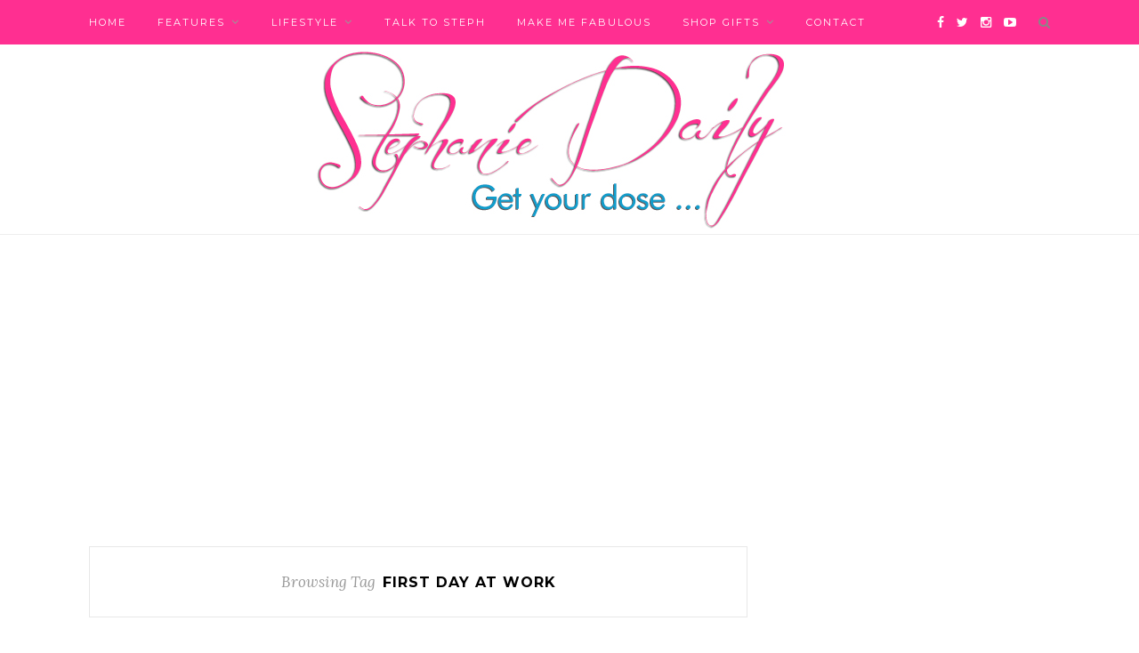

--- FILE ---
content_type: text/html; charset=UTF-8
request_url: https://www.stephaniedaily.com/?tag=first-day-at-work
body_size: 7845
content:
<!DOCTYPE html>
<html lang="en-US">
<head>

	<meta charset="UTF-8">
	<meta http-equiv="X-UA-Compatible" content="IE=edge">
	<meta name="viewport" content="width=device-width, initial-scale=1">

	<title>first day at work &#8211; Stephanie Daily</title>

	<link rel="profile" href="http://gmpg.org/xfn/11" />
	
		<link rel="shortcut icon" href="https://www.stephaniedaily.com/wp-content/uploads/2016/12/favicon.jpg" />
		
	<link rel="alternate" type="application/rss+xml" title="Stephanie Daily RSS Feed" href="https://www.stephaniedaily.com/?feed=rss2" />
	<link rel="alternate" type="application/atom+xml" title="Stephanie Daily Atom Feed" href="https://www.stephaniedaily.com/?feed=atom" />
	<link rel="pingback" href="https://www.stephaniedaily.com/xmlrpc.php" />
	
	<meta name='robots' content='max-image-preview:large' />
	<style>img:is([sizes="auto" i], [sizes^="auto," i]) { contain-intrinsic-size: 3000px 1500px }</style>
	<link rel='dns-prefetch' href='//www.googletagmanager.com' />
<link rel='dns-prefetch' href='//fonts.googleapis.com' />
<link rel='dns-prefetch' href='//cdn.openshareweb.com' />
<link rel='dns-prefetch' href='//cdn.shareaholic.net' />
<link rel='dns-prefetch' href='//www.shareaholic.net' />
<link rel='dns-prefetch' href='//analytics.shareaholic.com' />
<link rel='dns-prefetch' href='//recs.shareaholic.com' />
<link rel='dns-prefetch' href='//partner.shareaholic.com' />
<link rel='dns-prefetch' href='//pagead2.googlesyndication.com' />
<link rel="alternate" type="application/rss+xml" title="Stephanie Daily &raquo; Feed" href="https://www.stephaniedaily.com/?feed=rss2" />
<link rel="alternate" type="application/rss+xml" title="Stephanie Daily &raquo; Comments Feed" href="https://www.stephaniedaily.com/?feed=comments-rss2" />
<link rel="alternate" type="application/rss+xml" title="Stephanie Daily &raquo; first day at work Tag Feed" href="https://www.stephaniedaily.com/?feed=rss2&#038;tag=first-day-at-work" />
<!-- Shareaholic - https://www.shareaholic.com -->
<link rel='preload' href='//cdn.shareaholic.net/assets/pub/shareaholic.js' as='script'/>
<script data-no-minify='1' data-cfasync='false'>
_SHR_SETTINGS = {"endpoints":{"local_recs_url":"https:\/\/www.stephaniedaily.com\/wp-admin\/admin-ajax.php?action=shareaholic_permalink_related","ajax_url":"https:\/\/www.stephaniedaily.com\/wp-admin\/admin-ajax.php","share_counts_url":"https:\/\/www.stephaniedaily.com\/wp-admin\/admin-ajax.php?action=shareaholic_share_counts_api"},"site_id":"d36b24b94fe6b179ecb80d87f3b0d7d6"};
</script>
<script data-no-minify='1' data-cfasync='false' src='//cdn.shareaholic.net/assets/pub/shareaholic.js' data-shr-siteid='d36b24b94fe6b179ecb80d87f3b0d7d6' async ></script>

<!-- Shareaholic Content Tags -->
<meta name='shareaholic:site_name' content='Stephanie Daily' />
<meta name='shareaholic:language' content='en-US' />
<meta name='shareaholic:article_visibility' content='private' />
<meta name='shareaholic:site_id' content='d36b24b94fe6b179ecb80d87f3b0d7d6' />
<meta name='shareaholic:wp_version' content='9.7.13' />

<!-- Shareaholic Content Tags End -->
<script type="text/javascript">
/* <![CDATA[ */
window._wpemojiSettings = {"baseUrl":"https:\/\/s.w.org\/images\/core\/emoji\/16.0.1\/72x72\/","ext":".png","svgUrl":"https:\/\/s.w.org\/images\/core\/emoji\/16.0.1\/svg\/","svgExt":".svg","source":{"concatemoji":"https:\/\/www.stephaniedaily.com\/wp-includes\/js\/wp-emoji-release.min.js?ver=6.8.3"}};
/*! This file is auto-generated */
!function(s,n){var o,i,e;function c(e){try{var t={supportTests:e,timestamp:(new Date).valueOf()};sessionStorage.setItem(o,JSON.stringify(t))}catch(e){}}function p(e,t,n){e.clearRect(0,0,e.canvas.width,e.canvas.height),e.fillText(t,0,0);var t=new Uint32Array(e.getImageData(0,0,e.canvas.width,e.canvas.height).data),a=(e.clearRect(0,0,e.canvas.width,e.canvas.height),e.fillText(n,0,0),new Uint32Array(e.getImageData(0,0,e.canvas.width,e.canvas.height).data));return t.every(function(e,t){return e===a[t]})}function u(e,t){e.clearRect(0,0,e.canvas.width,e.canvas.height),e.fillText(t,0,0);for(var n=e.getImageData(16,16,1,1),a=0;a<n.data.length;a++)if(0!==n.data[a])return!1;return!0}function f(e,t,n,a){switch(t){case"flag":return n(e,"\ud83c\udff3\ufe0f\u200d\u26a7\ufe0f","\ud83c\udff3\ufe0f\u200b\u26a7\ufe0f")?!1:!n(e,"\ud83c\udde8\ud83c\uddf6","\ud83c\udde8\u200b\ud83c\uddf6")&&!n(e,"\ud83c\udff4\udb40\udc67\udb40\udc62\udb40\udc65\udb40\udc6e\udb40\udc67\udb40\udc7f","\ud83c\udff4\u200b\udb40\udc67\u200b\udb40\udc62\u200b\udb40\udc65\u200b\udb40\udc6e\u200b\udb40\udc67\u200b\udb40\udc7f");case"emoji":return!a(e,"\ud83e\udedf")}return!1}function g(e,t,n,a){var r="undefined"!=typeof WorkerGlobalScope&&self instanceof WorkerGlobalScope?new OffscreenCanvas(300,150):s.createElement("canvas"),o=r.getContext("2d",{willReadFrequently:!0}),i=(o.textBaseline="top",o.font="600 32px Arial",{});return e.forEach(function(e){i[e]=t(o,e,n,a)}),i}function t(e){var t=s.createElement("script");t.src=e,t.defer=!0,s.head.appendChild(t)}"undefined"!=typeof Promise&&(o="wpEmojiSettingsSupports",i=["flag","emoji"],n.supports={everything:!0,everythingExceptFlag:!0},e=new Promise(function(e){s.addEventListener("DOMContentLoaded",e,{once:!0})}),new Promise(function(t){var n=function(){try{var e=JSON.parse(sessionStorage.getItem(o));if("object"==typeof e&&"number"==typeof e.timestamp&&(new Date).valueOf()<e.timestamp+604800&&"object"==typeof e.supportTests)return e.supportTests}catch(e){}return null}();if(!n){if("undefined"!=typeof Worker&&"undefined"!=typeof OffscreenCanvas&&"undefined"!=typeof URL&&URL.createObjectURL&&"undefined"!=typeof Blob)try{var e="postMessage("+g.toString()+"("+[JSON.stringify(i),f.toString(),p.toString(),u.toString()].join(",")+"));",a=new Blob([e],{type:"text/javascript"}),r=new Worker(URL.createObjectURL(a),{name:"wpTestEmojiSupports"});return void(r.onmessage=function(e){c(n=e.data),r.terminate(),t(n)})}catch(e){}c(n=g(i,f,p,u))}t(n)}).then(function(e){for(var t in e)n.supports[t]=e[t],n.supports.everything=n.supports.everything&&n.supports[t],"flag"!==t&&(n.supports.everythingExceptFlag=n.supports.everythingExceptFlag&&n.supports[t]);n.supports.everythingExceptFlag=n.supports.everythingExceptFlag&&!n.supports.flag,n.DOMReady=!1,n.readyCallback=function(){n.DOMReady=!0}}).then(function(){return e}).then(function(){var e;n.supports.everything||(n.readyCallback(),(e=n.source||{}).concatemoji?t(e.concatemoji):e.wpemoji&&e.twemoji&&(t(e.twemoji),t(e.wpemoji)))}))}((window,document),window._wpemojiSettings);
/* ]]> */
</script>
<style id='wp-emoji-styles-inline-css' type='text/css'>

	img.wp-smiley, img.emoji {
		display: inline !important;
		border: none !important;
		box-shadow: none !important;
		height: 1em !important;
		width: 1em !important;
		margin: 0 0.07em !important;
		vertical-align: -0.1em !important;
		background: none !important;
		padding: 0 !important;
	}
</style>
<link rel='stylesheet' id='wp-block-library-css' href='https://www.stephaniedaily.com/wp-includes/css/dist/block-library/style.min.css?ver=6.8.3' type='text/css' media='all' />
<style id='classic-theme-styles-inline-css' type='text/css'>
/*! This file is auto-generated */
.wp-block-button__link{color:#fff;background-color:#32373c;border-radius:9999px;box-shadow:none;text-decoration:none;padding:calc(.667em + 2px) calc(1.333em + 2px);font-size:1.125em}.wp-block-file__button{background:#32373c;color:#fff;text-decoration:none}
</style>
<style id='global-styles-inline-css' type='text/css'>
:root{--wp--preset--aspect-ratio--square: 1;--wp--preset--aspect-ratio--4-3: 4/3;--wp--preset--aspect-ratio--3-4: 3/4;--wp--preset--aspect-ratio--3-2: 3/2;--wp--preset--aspect-ratio--2-3: 2/3;--wp--preset--aspect-ratio--16-9: 16/9;--wp--preset--aspect-ratio--9-16: 9/16;--wp--preset--color--black: #000000;--wp--preset--color--cyan-bluish-gray: #abb8c3;--wp--preset--color--white: #ffffff;--wp--preset--color--pale-pink: #f78da7;--wp--preset--color--vivid-red: #cf2e2e;--wp--preset--color--luminous-vivid-orange: #ff6900;--wp--preset--color--luminous-vivid-amber: #fcb900;--wp--preset--color--light-green-cyan: #7bdcb5;--wp--preset--color--vivid-green-cyan: #00d084;--wp--preset--color--pale-cyan-blue: #8ed1fc;--wp--preset--color--vivid-cyan-blue: #0693e3;--wp--preset--color--vivid-purple: #9b51e0;--wp--preset--gradient--vivid-cyan-blue-to-vivid-purple: linear-gradient(135deg,rgba(6,147,227,1) 0%,rgb(155,81,224) 100%);--wp--preset--gradient--light-green-cyan-to-vivid-green-cyan: linear-gradient(135deg,rgb(122,220,180) 0%,rgb(0,208,130) 100%);--wp--preset--gradient--luminous-vivid-amber-to-luminous-vivid-orange: linear-gradient(135deg,rgba(252,185,0,1) 0%,rgba(255,105,0,1) 100%);--wp--preset--gradient--luminous-vivid-orange-to-vivid-red: linear-gradient(135deg,rgba(255,105,0,1) 0%,rgb(207,46,46) 100%);--wp--preset--gradient--very-light-gray-to-cyan-bluish-gray: linear-gradient(135deg,rgb(238,238,238) 0%,rgb(169,184,195) 100%);--wp--preset--gradient--cool-to-warm-spectrum: linear-gradient(135deg,rgb(74,234,220) 0%,rgb(151,120,209) 20%,rgb(207,42,186) 40%,rgb(238,44,130) 60%,rgb(251,105,98) 80%,rgb(254,248,76) 100%);--wp--preset--gradient--blush-light-purple: linear-gradient(135deg,rgb(255,206,236) 0%,rgb(152,150,240) 100%);--wp--preset--gradient--blush-bordeaux: linear-gradient(135deg,rgb(254,205,165) 0%,rgb(254,45,45) 50%,rgb(107,0,62) 100%);--wp--preset--gradient--luminous-dusk: linear-gradient(135deg,rgb(255,203,112) 0%,rgb(199,81,192) 50%,rgb(65,88,208) 100%);--wp--preset--gradient--pale-ocean: linear-gradient(135deg,rgb(255,245,203) 0%,rgb(182,227,212) 50%,rgb(51,167,181) 100%);--wp--preset--gradient--electric-grass: linear-gradient(135deg,rgb(202,248,128) 0%,rgb(113,206,126) 100%);--wp--preset--gradient--midnight: linear-gradient(135deg,rgb(2,3,129) 0%,rgb(40,116,252) 100%);--wp--preset--font-size--small: 13px;--wp--preset--font-size--medium: 20px;--wp--preset--font-size--large: 36px;--wp--preset--font-size--x-large: 42px;--wp--preset--spacing--20: 0.44rem;--wp--preset--spacing--30: 0.67rem;--wp--preset--spacing--40: 1rem;--wp--preset--spacing--50: 1.5rem;--wp--preset--spacing--60: 2.25rem;--wp--preset--spacing--70: 3.38rem;--wp--preset--spacing--80: 5.06rem;--wp--preset--shadow--natural: 6px 6px 9px rgba(0, 0, 0, 0.2);--wp--preset--shadow--deep: 12px 12px 50px rgba(0, 0, 0, 0.4);--wp--preset--shadow--sharp: 6px 6px 0px rgba(0, 0, 0, 0.2);--wp--preset--shadow--outlined: 6px 6px 0px -3px rgba(255, 255, 255, 1), 6px 6px rgba(0, 0, 0, 1);--wp--preset--shadow--crisp: 6px 6px 0px rgba(0, 0, 0, 1);}:where(.is-layout-flex){gap: 0.5em;}:where(.is-layout-grid){gap: 0.5em;}body .is-layout-flex{display: flex;}.is-layout-flex{flex-wrap: wrap;align-items: center;}.is-layout-flex > :is(*, div){margin: 0;}body .is-layout-grid{display: grid;}.is-layout-grid > :is(*, div){margin: 0;}:where(.wp-block-columns.is-layout-flex){gap: 2em;}:where(.wp-block-columns.is-layout-grid){gap: 2em;}:where(.wp-block-post-template.is-layout-flex){gap: 1.25em;}:where(.wp-block-post-template.is-layout-grid){gap: 1.25em;}.has-black-color{color: var(--wp--preset--color--black) !important;}.has-cyan-bluish-gray-color{color: var(--wp--preset--color--cyan-bluish-gray) !important;}.has-white-color{color: var(--wp--preset--color--white) !important;}.has-pale-pink-color{color: var(--wp--preset--color--pale-pink) !important;}.has-vivid-red-color{color: var(--wp--preset--color--vivid-red) !important;}.has-luminous-vivid-orange-color{color: var(--wp--preset--color--luminous-vivid-orange) !important;}.has-luminous-vivid-amber-color{color: var(--wp--preset--color--luminous-vivid-amber) !important;}.has-light-green-cyan-color{color: var(--wp--preset--color--light-green-cyan) !important;}.has-vivid-green-cyan-color{color: var(--wp--preset--color--vivid-green-cyan) !important;}.has-pale-cyan-blue-color{color: var(--wp--preset--color--pale-cyan-blue) !important;}.has-vivid-cyan-blue-color{color: var(--wp--preset--color--vivid-cyan-blue) !important;}.has-vivid-purple-color{color: var(--wp--preset--color--vivid-purple) !important;}.has-black-background-color{background-color: var(--wp--preset--color--black) !important;}.has-cyan-bluish-gray-background-color{background-color: var(--wp--preset--color--cyan-bluish-gray) !important;}.has-white-background-color{background-color: var(--wp--preset--color--white) !important;}.has-pale-pink-background-color{background-color: var(--wp--preset--color--pale-pink) !important;}.has-vivid-red-background-color{background-color: var(--wp--preset--color--vivid-red) !important;}.has-luminous-vivid-orange-background-color{background-color: var(--wp--preset--color--luminous-vivid-orange) !important;}.has-luminous-vivid-amber-background-color{background-color: var(--wp--preset--color--luminous-vivid-amber) !important;}.has-light-green-cyan-background-color{background-color: var(--wp--preset--color--light-green-cyan) !important;}.has-vivid-green-cyan-background-color{background-color: var(--wp--preset--color--vivid-green-cyan) !important;}.has-pale-cyan-blue-background-color{background-color: var(--wp--preset--color--pale-cyan-blue) !important;}.has-vivid-cyan-blue-background-color{background-color: var(--wp--preset--color--vivid-cyan-blue) !important;}.has-vivid-purple-background-color{background-color: var(--wp--preset--color--vivid-purple) !important;}.has-black-border-color{border-color: var(--wp--preset--color--black) !important;}.has-cyan-bluish-gray-border-color{border-color: var(--wp--preset--color--cyan-bluish-gray) !important;}.has-white-border-color{border-color: var(--wp--preset--color--white) !important;}.has-pale-pink-border-color{border-color: var(--wp--preset--color--pale-pink) !important;}.has-vivid-red-border-color{border-color: var(--wp--preset--color--vivid-red) !important;}.has-luminous-vivid-orange-border-color{border-color: var(--wp--preset--color--luminous-vivid-orange) !important;}.has-luminous-vivid-amber-border-color{border-color: var(--wp--preset--color--luminous-vivid-amber) !important;}.has-light-green-cyan-border-color{border-color: var(--wp--preset--color--light-green-cyan) !important;}.has-vivid-green-cyan-border-color{border-color: var(--wp--preset--color--vivid-green-cyan) !important;}.has-pale-cyan-blue-border-color{border-color: var(--wp--preset--color--pale-cyan-blue) !important;}.has-vivid-cyan-blue-border-color{border-color: var(--wp--preset--color--vivid-cyan-blue) !important;}.has-vivid-purple-border-color{border-color: var(--wp--preset--color--vivid-purple) !important;}.has-vivid-cyan-blue-to-vivid-purple-gradient-background{background: var(--wp--preset--gradient--vivid-cyan-blue-to-vivid-purple) !important;}.has-light-green-cyan-to-vivid-green-cyan-gradient-background{background: var(--wp--preset--gradient--light-green-cyan-to-vivid-green-cyan) !important;}.has-luminous-vivid-amber-to-luminous-vivid-orange-gradient-background{background: var(--wp--preset--gradient--luminous-vivid-amber-to-luminous-vivid-orange) !important;}.has-luminous-vivid-orange-to-vivid-red-gradient-background{background: var(--wp--preset--gradient--luminous-vivid-orange-to-vivid-red) !important;}.has-very-light-gray-to-cyan-bluish-gray-gradient-background{background: var(--wp--preset--gradient--very-light-gray-to-cyan-bluish-gray) !important;}.has-cool-to-warm-spectrum-gradient-background{background: var(--wp--preset--gradient--cool-to-warm-spectrum) !important;}.has-blush-light-purple-gradient-background{background: var(--wp--preset--gradient--blush-light-purple) !important;}.has-blush-bordeaux-gradient-background{background: var(--wp--preset--gradient--blush-bordeaux) !important;}.has-luminous-dusk-gradient-background{background: var(--wp--preset--gradient--luminous-dusk) !important;}.has-pale-ocean-gradient-background{background: var(--wp--preset--gradient--pale-ocean) !important;}.has-electric-grass-gradient-background{background: var(--wp--preset--gradient--electric-grass) !important;}.has-midnight-gradient-background{background: var(--wp--preset--gradient--midnight) !important;}.has-small-font-size{font-size: var(--wp--preset--font-size--small) !important;}.has-medium-font-size{font-size: var(--wp--preset--font-size--medium) !important;}.has-large-font-size{font-size: var(--wp--preset--font-size--large) !important;}.has-x-large-font-size{font-size: var(--wp--preset--font-size--x-large) !important;}
:where(.wp-block-post-template.is-layout-flex){gap: 1.25em;}:where(.wp-block-post-template.is-layout-grid){gap: 1.25em;}
:where(.wp-block-columns.is-layout-flex){gap: 2em;}:where(.wp-block-columns.is-layout-grid){gap: 2em;}
:root :where(.wp-block-pullquote){font-size: 1.5em;line-height: 1.6;}
</style>
<link rel='stylesheet' id='cfblbcss-css' href='https://www.stephaniedaily.com/wp-content/plugins/cardoza-facebook-like-box/cardozafacebook.css?ver=6.8.3' type='text/css' media='all' />
<link rel='stylesheet' id='sp_style-css' href='https://www.stephaniedaily.com/wp-content/themes/redwood/style.css?ver=6.8.3' type='text/css' media='all' />
<link rel='stylesheet' id='fontawesome-css-css' href='https://www.stephaniedaily.com/wp-content/themes/redwood/css/font-awesome.min.css?ver=6.8.3' type='text/css' media='all' />
<link rel='stylesheet' id='bxslider-css-css' href='https://www.stephaniedaily.com/wp-content/themes/redwood/css/jquery.bxslider.css?ver=6.8.3' type='text/css' media='all' />
<link rel='stylesheet' id='responsive-css' href='https://www.stephaniedaily.com/wp-content/themes/redwood/css/responsive.css?ver=6.8.3' type='text/css' media='all' />
<link rel='stylesheet' id='default_body_font-css' href='https://fonts.googleapis.com/css?family=Lora%3A400%2C700%2C400italic%2C700italic&#038;subset=latin%2Clatin-ext&#038;ver=6.8.3' type='text/css' media='all' />
<link rel='stylesheet' id='default_heading_font-css' href='https://fonts.googleapis.com/css?family=Montserrat%3A400%2C700&#038;ver=6.8.3' type='text/css' media='all' />
<script type="text/javascript" src="https://www.stephaniedaily.com/wp-includes/js/jquery/jquery.min.js?ver=3.7.1" id="jquery-core-js"></script>
<script type="text/javascript" src="https://www.stephaniedaily.com/wp-includes/js/jquery/jquery-migrate.min.js?ver=3.4.1" id="jquery-migrate-js"></script>
<script type="text/javascript" src="https://www.stephaniedaily.com/wp-content/plugins/cardoza-facebook-like-box/cardozafacebook.js?ver=6.8.3" id="cfblbjs-js"></script>

<!-- Google tag (gtag.js) snippet added by Site Kit -->
<!-- Google Analytics snippet added by Site Kit -->
<script type="text/javascript" src="https://www.googletagmanager.com/gtag/js?id=G-7DHF0H22FM" id="google_gtagjs-js" async></script>
<script type="text/javascript" id="google_gtagjs-js-after">
/* <![CDATA[ */
window.dataLayer = window.dataLayer || [];function gtag(){dataLayer.push(arguments);}
gtag("set","linker",{"domains":["www.stephaniedaily.com"]});
gtag("js", new Date());
gtag("set", "developer_id.dZTNiMT", true);
gtag("config", "G-7DHF0H22FM");
/* ]]> */
</script>
<link rel="https://api.w.org/" href="https://www.stephaniedaily.com/index.php?rest_route=/" /><link rel="alternate" title="JSON" type="application/json" href="https://www.stephaniedaily.com/index.php?rest_route=/wp/v2/tags/611" /><link rel="EditURI" type="application/rsd+xml" title="RSD" href="https://www.stephaniedaily.com/xmlrpc.php?rsd" />
<meta name="generator" content="WordPress 6.8.3" />
<!-- auto ad code generated by Easy Google AdSense plugin v1.0.13 --><script async src="https://pagead2.googlesyndication.com/pagead/js/adsbygoogle.js?client=ca-pub-8308629041840293" crossorigin="anonymous"></script><!-- Easy Google AdSense plugin --><meta name="generator" content="Site Kit by Google 1.162.0" />    <style type="text/css">
	
		#logo { padding-top:7px; padding-bottom:6px; }
		.promo-overlay { border:none; }		
		#top-bar, .slicknav_menu { background:#ff2f91; }				#nav-wrapper .menu li a:hover {  color:; }
		
		#nav-wrapper .menu .sub-menu, #nav-wrapper .menu .children { background: ; }
		#nav-wrapper ul.menu ul a, #nav-wrapper .menu ul ul a {  color:; }
		#nav-wrapper ul.menu ul a:hover, #nav-wrapper .menu ul ul a:hover { color: ; background:; }
		
		.slicknav_nav { background:; }
		.slicknav_nav a { color:#ffffff; }
		.slicknav_menu .slicknav_icon-bar { background-color:#000000; }
		
		#top-social a { color:; }
		#top-social a:hover { color:#ff2f91; }
		#top-search i { color:; }
		
		.widget-title { background: ; color: ;}
		.widget-title:after { border-top-color:; }
				.social-widget a { color:#ff2f91; }
		.social-widget a:hover { color:#ff2f91; }
		
		#footer { background:; }
		#footer-social a { color:#ff2f91; }
		#footer-social a:hover { color:#109dcb; }
		#footer-social { border-color:; }
		.copyright { color:; }
		.copyright a { color:; }
		
		.post-header h2 a, .post-header h1 { color:; }
		.title-divider { color:#109dcb; }
		.post-entry p { color:; }
		.post-entry h1, .post-entry h2, .post-entry h3, .post-entry h4, .post-entry h5, .post-entry h6 { color:; }
		.more-link { color:; }
		a.more-link:hover { color:#ff2f91; }
		.more-line { color:#ff2f91; }
		.more-link:hover > .more-line { color:#ff2f91; }
		.post-share-box.share-buttons a { color:; }
		.post-share-box.share-buttons a:hover { color:#ff2f91; }
		
		.mc4wp-form { background:; }
		.mc4wp-form label { color:; }
		.mc4wp-form button, .mc4wp-form input[type=button], .mc4wp-form input[type=submit] { background:#ff2f91; color:; }
		.mc4wp-form button:hover, .mc4wp-form input[type=button]:hover, .mc4wp-form input[type=submit]:hover { background:#ff2f91; color:; }
		
		a, .post-header .cat a { color:#ff2f91; }
		.post-header .cat a { border-color:#ff2f91; }
		
				
    </style>
    
<!-- Google AdSense meta tags added by Site Kit -->
<meta name="google-adsense-platform-account" content="ca-host-pub-2644536267352236">
<meta name="google-adsense-platform-domain" content="sitekit.withgoogle.com">
<!-- End Google AdSense meta tags added by Site Kit -->

<!-- Google Tag Manager snippet added by Site Kit -->
<script type="text/javascript">
/* <![CDATA[ */

			( function( w, d, s, l, i ) {
				w[l] = w[l] || [];
				w[l].push( {'gtm.start': new Date().getTime(), event: 'gtm.js'} );
				var f = d.getElementsByTagName( s )[0],
					j = d.createElement( s ), dl = l != 'dataLayer' ? '&l=' + l : '';
				j.async = true;
				j.src = 'https://www.googletagmanager.com/gtm.js?id=' + i + dl;
				f.parentNode.insertBefore( j, f );
			} )( window, document, 'script', 'dataLayer', 'GTM-MWBR2GW' );
			
/* ]]> */
</script>

<!-- End Google Tag Manager snippet added by Site Kit -->

<!-- Google AdSense snippet added by Site Kit -->
<script type="text/javascript" async="async" src="https://pagead2.googlesyndication.com/pagead/js/adsbygoogle.js?client=ca-pub-8308629041840293&amp;host=ca-host-pub-2644536267352236" crossorigin="anonymous"></script>

<!-- End Google AdSense snippet added by Site Kit -->
<!-- ## NXS/OG ## --><!-- ## NXSOGTAGS ## --><!-- ## NXS/OG ## -->
	
</head>

<body class="archive tag tag-first-day-at-work tag-611 wp-theme-redwood">

	<div id="top-bar">
		
		<div class="container">
			
			<div id="nav-wrapper">
				<ul id="menu-main-menu" class="menu"><li id="menu-item-3442" class="menu-item menu-item-type-custom menu-item-object-custom menu-item-home menu-item-3442"><a href="https://www.stephaniedaily.com/">Home</a></li>
<li id="menu-item-3386" class="menu-item menu-item-type-taxonomy menu-item-object-category menu-item-has-children menu-item-3386"><a href="https://www.stephaniedaily.com/?cat=181">Features</a>
<ul class="sub-menu">
	<li id="menu-item-5047" class="menu-item menu-item-type-taxonomy menu-item-object-category menu-item-5047"><a href="https://www.stephaniedaily.com/?cat=684">Monday Matters</a></li>
	<li id="menu-item-5057" class="menu-item menu-item-type-taxonomy menu-item-object-category menu-item-5057"><a href="https://www.stephaniedaily.com/?cat=689">Groovy Friday</a></li>
	<li id="menu-item-7217" class="menu-item menu-item-type-taxonomy menu-item-object-category menu-item-7217"><a href="https://www.stephaniedaily.com/?cat=546">Sunday Thots</a></li>
	<li id="menu-item-81" class="menu-item menu-item-type-taxonomy menu-item-object-category menu-item-has-children menu-item-81"><a href="https://www.stephaniedaily.com/?cat=13">SL Lounge</a>
	<ul class="sub-menu">
		<li id="menu-item-17828" class="menu-item menu-item-type-taxonomy menu-item-object-category menu-item-17828"><a href="https://www.stephaniedaily.com/?cat=2246">I&#8217;m Loving</a></li>
		<li id="menu-item-4664" class="menu-item menu-item-type-taxonomy menu-item-object-category menu-item-4664"><a href="https://www.stephaniedaily.com/?cat=16">Give-Away!</a></li>
		<li id="menu-item-4675" class="menu-item menu-item-type-taxonomy menu-item-object-category menu-item-4675"><a href="https://www.stephaniedaily.com/?cat=545">Hot Topic</a></li>
	</ul>
</li>
</ul>
</li>
<li id="menu-item-3387" class="menu-item menu-item-type-taxonomy menu-item-object-category menu-item-has-children menu-item-3387"><a href="https://www.stephaniedaily.com/?cat=180">Lifestyle</a>
<ul class="sub-menu">
	<li id="menu-item-4666" class="menu-item menu-item-type-taxonomy menu-item-object-category menu-item-4666"><a href="https://www.stephaniedaily.com/?cat=57">Beauty</a></li>
	<li id="menu-item-4667" class="menu-item menu-item-type-taxonomy menu-item-object-category menu-item-4667"><a href="https://www.stephaniedaily.com/?cat=436">Career</a></li>
	<li id="menu-item-7216" class="menu-item menu-item-type-taxonomy menu-item-object-category menu-item-7216"><a href="https://www.stephaniedaily.com/?cat=182">Entertainment</a></li>
	<li id="menu-item-4677" class="menu-item menu-item-type-taxonomy menu-item-object-category menu-item-4677"><a href="https://www.stephaniedaily.com/?cat=548">Food &#038; Home</a></li>
	<li id="menu-item-4663" class="menu-item menu-item-type-taxonomy menu-item-object-category menu-item-4663"><a href="https://www.stephaniedaily.com/?cat=184">Health &#038; Fitness</a></li>
	<li id="menu-item-4662" class="menu-item menu-item-type-taxonomy menu-item-object-category menu-item-4662"><a href="https://www.stephaniedaily.com/?cat=437">Relationships</a></li>
	<li id="menu-item-4668" class="menu-item menu-item-type-taxonomy menu-item-object-category menu-item-4668"><a href="https://www.stephaniedaily.com/?cat=52">Style</a></li>
</ul>
</li>
<li id="menu-item-7226" class="menu-item menu-item-type-taxonomy menu-item-object-category menu-item-7226"><a href="https://www.stephaniedaily.com/?cat=15">Talk to Steph</a></li>
<li id="menu-item-11119" class="menu-item menu-item-type-taxonomy menu-item-object-category menu-item-11119"><a href="https://www.stephaniedaily.com/?cat=14">Make me fabulous</a></li>
<li id="menu-item-17829" class="menu-item menu-item-type-taxonomy menu-item-object-category menu-item-has-children menu-item-17829"><a href="https://www.stephaniedaily.com/?cat=2242">Shop Gifts</a>
<ul class="sub-menu">
	<li id="menu-item-17831" class="menu-item menu-item-type-taxonomy menu-item-object-category menu-item-17831"><a href="https://www.stephaniedaily.com/?cat=2244">Gift Ideas for Men</a></li>
	<li id="menu-item-17832" class="menu-item menu-item-type-taxonomy menu-item-object-category menu-item-17832"><a href="https://www.stephaniedaily.com/?cat=2243">Gift Ideas for Women</a></li>
	<li id="menu-item-17830" class="menu-item menu-item-type-taxonomy menu-item-object-category menu-item-17830"><a href="https://www.stephaniedaily.com/?cat=2245">Gift Ideas for Kids</a></li>
</ul>
</li>
<li id="menu-item-17" class="menu-item menu-item-type-post_type menu-item-object-page menu-item-17"><a href="https://www.stephaniedaily.com/?page_id=9">Contact</a></li>
</ul>			</div>
			
			<div class="menu-mobile"></div>
			
						<div id="top-search">
				<a href="#" class="search"><i class="fa fa-search"></i></a>
				<div class="show-search">
					<form role="search" method="get" id="searchform" action="https://www.stephaniedaily.com/">
		<input type="text" placeholder="Search and hit enter..." name="s" id="s" />
</form>				</div>
			</div>
						
						<div id="top-social" >
			
				<a href="http://facebook.com/StephanieOkerekeLinus" target="_blank"><i class="fa fa-facebook"></i></a>				<a href="http://twitter.com/stephanielinus" target="_blank"><i class="fa fa-twitter"></i></a>				<a href="http://instagram.com/StephanieLinus" target="_blank"><i class="fa fa-instagram"></i></a>																				<a href="https://youtube.com/UCLISQpAlnOJtzTdfpLpnELQ" target="_blank"><i class="fa fa-youtube-play"></i></a>																								
			</div>
						
		</div>
		
	</div>
	
	<header id="header" >
		
		<div class="container">
			
			<div id="logo">
				
									
											<h2><a href="https://www.stephaniedaily.com"><img src="https://www.stephaniedaily.com/wp-content/uploads/2016/12/top-logo-steph-linus-1.jpg" alt="Stephanie Daily" /></a></h2>
										
								
			</div>
			
		</div>
		
	</header>	
	<div class="container">
		
		<div id="content">
		
			<div id="main" >
			
				<div class="archive-box">
	
					<span>Browsing Tag</span>
					<h1>first day at work</h1>
					
				</div>
			
								
									
										
						<article id="post-4854" class="list-item post-4854 post type-post status-publish format-standard has-post-thumbnail hentry category-career category-lifestyle tag-career tag-first-day-at-work tag-new-job">
	
		<div class="post-img">
		<a href="https://www.stephaniedaily.com/?p=4854"><img width="520" height="350" src="https://www.stephaniedaily.com/wp-content/uploads/2015/03/first-day-at-work.jpg" class="attachment-misc-thumb size-misc-thumb wp-post-image" alt="" decoding="async" fetchpriority="high" srcset="https://www.stephaniedaily.com/wp-content/uploads/2015/03/first-day-at-work.jpg 620w, https://www.stephaniedaily.com/wp-content/uploads/2015/03/first-day-at-work-300x202.jpg 300w" sizes="(max-width: 520px) 100vw, 520px" /></a>
	</div>
		
	<div class="list-content">
	
		<div class="post-header">
			
						<span class="cat"><a href="https://www.stephaniedaily.com/?cat=436" rel="category">Career</a> <a href="https://www.stephaniedaily.com/?cat=180" rel="category">Lifestyle</a></span>
						
							<h2><a href="https://www.stephaniedaily.com/?p=4854">5 Helpful Tips For A Successful First Day At Work</a></h2>
						
			<span class="list-title-divider"></span>
			
		</div>
		
		<div class="post-entry">
							
			<p>I know someone who will be resuming a new job today and when I called to wish him good luck, he asked me for some tips on getting through this day. I shared a few tips with him and&hellip;</p>
							
		</div>
		
		<div class="list-meta">
				<span class="post-date">March 16, 2015</span>
				</div>
	
	</div>
	
</article>						
						
						
								
								
						
	<div class="pagination">

		<div class="older"></div>
		<div class="newer"></div>
		
	</div>
					
					
								
			</div>

<aside id="sidebar">
	
	<div id="custom_html-2" class="widget_text widget widget_custom_html"><div class="textwidget custom-html-widget"></div></div>	
</aside>	
		<!-- END CONTENT -->
		</div>
	
	<!-- END CONTAINER -->
	</div>
	
	<div id="instagram-footer">

		<div id="search-3" class="instagram-widget widget_search"><form role="search" method="get" id="searchform" action="https://www.stephaniedaily.com/">
		<input type="text" placeholder="Search and hit enter..." name="s" id="s" />
</form></div><div id="text-32" class="instagram-widget widget_text"><h4 class="instagram-title">NOLLY CASTING</h4>			<div class="textwidget"><p>&nbsp;</p>
<div id="attachment_12521" style="width: 1034px" class="wp-caption alignnone"><a href="https://www.nollycasting.com"><img loading="lazy" decoding="async" aria-describedby="caption-attachment-12521" class="size-large wp-image-12521" src="https://www.stephaniedaily.com/wp-content/uploads/2019/01/2539a1be-ee83-40b4-98d0-d3b26ea55a53-1-1024x994.jpg" alt=" - No 1 casting site in Africa for Film/TV, Music, Videos, commercial and more" width="1024" height="994" srcset="https://www.stephaniedaily.com/wp-content/uploads/2019/01/2539a1be-ee83-40b4-98d0-d3b26ea55a53-1-1024x994.jpg 1024w, https://www.stephaniedaily.com/wp-content/uploads/2019/01/2539a1be-ee83-40b4-98d0-d3b26ea55a53-1-300x291.jpg 300w, https://www.stephaniedaily.com/wp-content/uploads/2019/01/2539a1be-ee83-40b4-98d0-d3b26ea55a53-1-768x745.jpg 768w, https://www.stephaniedaily.com/wp-content/uploads/2019/01/2539a1be-ee83-40b4-98d0-d3b26ea55a53-1.jpg 1080w" sizes="auto, (max-width: 1024px) 100vw, 1024px" /></a><p id="caption-attachment-12521" class="wp-caption-text">Nolly Casting</p></div>
</div>
		</div><div id="text-7" class="instagram-widget widget_text">			<div class="textwidget"></div>
		</div><div id="text-29" class="instagram-widget widget_text">			<div class="textwidget"></div>
		</div><div id="text-33" class="instagram-widget widget_text">			<div class="textwidget"><div id="attachment_12524" style="width: 1034px" class="wp-caption alignnone"><a href="https://www.nollycasting.com/"><img loading="lazy" decoding="async" aria-describedby="caption-attachment-12524" class="size-large wp-image-12524" src="https://www.stephaniedaily.com/wp-content/uploads/2019/01/ffab4cfa-31f5-4aa1-8e55-dee366bc5029-1024x994.jpg" alt="" width="1024" height="994" srcset="https://www.stephaniedaily.com/wp-content/uploads/2019/01/ffab4cfa-31f5-4aa1-8e55-dee366bc5029-1024x994.jpg 1024w, https://www.stephaniedaily.com/wp-content/uploads/2019/01/ffab4cfa-31f5-4aa1-8e55-dee366bc5029-300x291.jpg 300w, https://www.stephaniedaily.com/wp-content/uploads/2019/01/ffab4cfa-31f5-4aa1-8e55-dee366bc5029-768x745.jpg 768w, https://www.stephaniedaily.com/wp-content/uploads/2019/01/ffab4cfa-31f5-4aa1-8e55-dee366bc5029.jpg 1080w" sizes="auto, (max-width: 1024px) 100vw, 1024px" /></a><p id="caption-attachment-12524" class="wp-caption-text">Nolly Casting</p></div>
<p>&nbsp;</p>
</div>
		</div>		
	</div>
	
	<footer id="footer">
		
		<div class="container">
			
						<div id="footer-social">
				
				<a href="http://facebook.com/StephanieOkerekeLinus" target="_blank"><i class="fa fa-facebook"></i> <span>Facebook</span></a>				<a href="http://twitter.com/stephanielinus" target="_blank"><i class="fa fa-twitter"></i> <span>Twitter</span></a>				<a href="http://instagram.com/StephanieLinus" target="_blank"><i class="fa fa-instagram"></i> <span>Instagram</span></a>																				<a href="https://youtube.com/UCLISQpAlnOJtzTdfpLpnELQ" target="_blank"><i class="fa fa-youtube-play"></i> <span>Youtube</span></a>																								
			</div>
						
			<div id="footer-copyright">

				<p class="copyright">© 2017 - Stephanie Linus. All Rights Reserved. Hand modified by <a href="http://www.icypr.com">ICY PR.com</a></p>
				
			</div>
			
		</div>
		
	</footer>
	
		<script>
			var modal = document.getElementById('cfblb_modal');
		if(modal)
		{
				var span = document.getElementsByClassName("cfblb_close")[0];

				span.onclick = function() {
					modal.style.display = "none";
				}
				
				window.onclick = function(event) {
					if (event.target == modal) {
						modal.style.display = "none";
					}
				}
		}		
	</script>
		<!-- Google Tag Manager (noscript) snippet added by Site Kit -->
		<noscript>
			<iframe src="https://www.googletagmanager.com/ns.html?id=GTM-MWBR2GW" height="0" width="0" style="display:none;visibility:hidden"></iframe>
		</noscript>
		<!-- End Google Tag Manager (noscript) snippet added by Site Kit -->
		<script type="text/javascript" src="https://www.stephaniedaily.com/wp-content/themes/redwood/js/jquery.slicknav.min.js?ver=6.8.3" id="slicknav-js"></script>
<script type="text/javascript" src="https://www.stephaniedaily.com/wp-content/themes/redwood/js/jquery.bxslider.min.js?ver=6.8.3" id="bxslider-js"></script>
<script type="text/javascript" src="https://www.stephaniedaily.com/wp-content/themes/redwood/js/fitvids.js?ver=6.8.3" id="fitvids-js"></script>
<script type="text/javascript" src="https://www.stephaniedaily.com/wp-content/themes/redwood/js/solopine.js?ver=6.8.3" id="sp_scripts-js"></script>
	
</body>

</html>

--- FILE ---
content_type: text/html; charset=utf-8
request_url: https://www.google.com/recaptcha/api2/aframe
body_size: 268
content:
<!DOCTYPE HTML><html><head><meta http-equiv="content-type" content="text/html; charset=UTF-8"></head><body><script nonce="VLJ2ZGl5UriZ_GwdWTeaxQ">/** Anti-fraud and anti-abuse applications only. See google.com/recaptcha */ try{var clients={'sodar':'https://pagead2.googlesyndication.com/pagead/sodar?'};window.addEventListener("message",function(a){try{if(a.source===window.parent){var b=JSON.parse(a.data);var c=clients[b['id']];if(c){var d=document.createElement('img');d.src=c+b['params']+'&rc='+(localStorage.getItem("rc::a")?sessionStorage.getItem("rc::b"):"");window.document.body.appendChild(d);sessionStorage.setItem("rc::e",parseInt(sessionStorage.getItem("rc::e")||0)+1);localStorage.setItem("rc::h",'1768963510582');}}}catch(b){}});window.parent.postMessage("_grecaptcha_ready", "*");}catch(b){}</script></body></html>